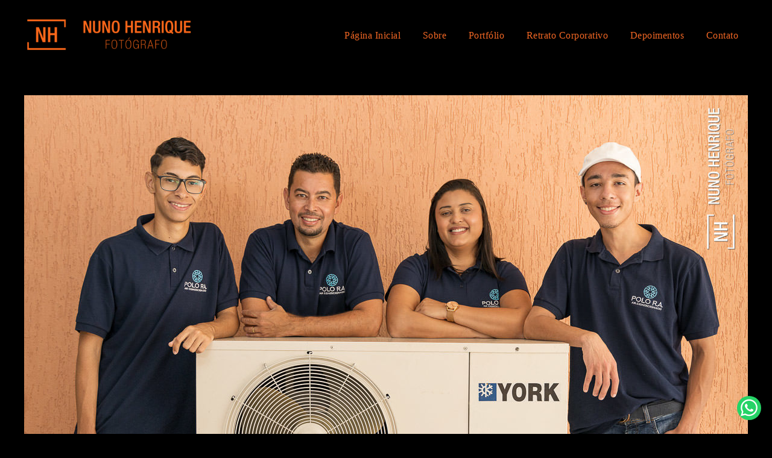

--- FILE ---
content_type: text/html; charset=utf-8
request_url: https://www.nunohenrique.com.br/portfolio/retrato-corporativo/1249304-retrato-corporativo-polo-ra-ar-condicionado
body_size: 7179
content:
<!DOCTYPE html>
<html lang="pt-BR">

<head>
  <title>Retrato Corporativo - Polo RA Ar Condicionados - São Paulo</title>
  <meta charset="UTF-8">
  <meta name="description" content="Sessão fotográfica para criação de retrato corporativo da equipe da Polo RA Ar Condicionados.As fotos foram produzidas para redes sociais da empresa, como o Instagram, Facebook, foto de perfil no Linkedin, e também para serem utilizadas no site institucional da empresa. ">
  <meta name="keywords" content="ensaio academia,fotografia festa infantil,fotografia batizado,fotografia evento corporativo,ensaio abc,fotógrafo abc,fotógrafo zona sul,fotografia batizado abc,fotografia batizado são paulo,fotografia batizado sp,fotografia festa infantil abc,fotografia festa infantil são paulo,fotografia festa infantil sp,fotógrafo aniversário são paulo,fotógrafo aniversário abc,fotógrafo aniversário,retrato corporativo são paulo,retrato corporativo abc,retrato corporativo,ensaio externo,ensaio de casal,ensaio de casal abc,ensaio de casal são paulo,ensaio infantil,ensaio infantil abc,ensaio infantil são paulo,ensaio fotográfico,ensaio fotográfico abc,ensaio fotográfico são paulo,ensaio fotográfico sp,ensaio fitness,ensaio fitness sp,ensaio em academia,foto fitness">
  <meta name="author" content="">
  <meta property="og:title" content="Retrato Corporativo - Polo RA Ar Condicionados - São Paulo">
  <meta property="og:description" content="Sessão fotográfica para criação de retrato corporativo da equipe da Polo RA Ar Condicionados.As fotos foram produzidas para redes sociais da empresa, como o Instagram, Facebook, foto de perfil no Linkedin, e também para serem utilizadas no site institucional da empresa. ">
  <meta property="og:type" content="article">
  <meta property="og:url" content="https://www.nunohenrique.com.br/portfolio/retrato-corporativo/1249304-retrato-corporativo-polo-ra-ar-condicionado">
  <meta property="og:image" itemprop="image" content="https://alfred.alboompro.com/crop/width/600/height/400/mode/jpeg/quality/70/url/cdn.alboompro.com/5e78d2c9fca48c000170e045_6525335bf255100001953ee7/original_size/230812-nunohenriquefoto-061.jpg?v=1">
  <meta property="og:image:type" content="image/jpeg">
  <meta property="og:image:width" content="600">
  <meta property="og:image:height" content="400">
  <meta name="viewport" content="width=device-width, initial-scale=1.0, user-scalable=yes">
  <meta name="mobile-web-app-capable" content="yes">

  
      <!-- Canonical URL -->
    <link rel="canonical" href="https://www.nunohenrique.com.br/portfolio/retrato-corporativo/1249304-retrato-corporativo-polo-ra-ar-condicionado">
  
  <link rel="shortcut icon" type="image/png" href="https://storage.alboom.ninja/sites/9052/img/favicon.png?t=1541093640" />  <meta name="google-site-verification" content="nIVcpLJr_4YGMIuCcLzRdLuXvnD_0Y78Sfy9Y7Jh8LQ" />
      <link rel="stylesheet" href="https://bifrost.alboompro.com/static/boom-v3/themes/1/dist/css/main.min.css?v=2.8.594" id="cssPath">
          <link rel="stylesheet" href="https://bifrost.alboompro.com/static/boom-v3/assets/vendors/font-awesome/5.15.4/css/all.min.css?v=2.8.594">
  
  <style type="text/css">.acfc__item {
  color:#fff;
}

.mhm__item {
    padding: 8px 9px;
    border-right: none;
    /* change made by Adenilson - 09/08/2022 */
}

.cs--last-jobs .container {
  background-color: #101010;
}

.post-v2 .post_header h1 {
  color:#fff;
}

.post-v2 .date-categories .publish-date {
  color:#fff;
}

.tag-container p.tag-title {
    color: #fff;
}
.cs--instagram {
    background-color: #000;
}


.cs--testimonials {
    width: 100%;
    padding: 50px 0;
    margin: 25px 0;
    background-color: #111;
    color:#fff;
}

.content-preview .cp__thumbnail .cp__alboom-type {
    display: block;
    padding: 5px 10px;
    font-size: 1.2rem;
    line-height: 1em;
    text-transform: uppercase;
    border-top-style: solid;
    border-bottom-style: solid;
    border-top-width: 1px;
    border-bottom-width: 1px;
    color:#fff;
}
a.cm__item:last-child{
  display: none;
}.boom-button, .cp__alboom-type{background-color:rgba(242, 103, 36, 1);font-family:'OpenSans';border-radius:10px;}
.boom-button, .cp__alboom-type, body .cp__alboom-type:hover{border-color:rgba(190, 83, 31, 1);color:rgba(255, 255, 255, 1);}
.boom-button:hover{background-color:rgba(212, 89, 30, 1);border-color:rgba(205, 88, 31, 1);color:rgba(255, 255, 255, 1);}
.mhm__item{color:rgba(242, 103, 36, 1);}
.mhm__item:hover{color:rgba(242, 103, 36, 0.88);}
.main-header{background-color:rgba(0, 0, 0, 1);}
html, body, .contact-input{color:rgba(68, 68, 68, 1);}
.cs__title{color:rgba(242, 103, 36, 1);font-family:'PlayfairDisplay';}
.fr-view a{color:rgba(242, 103, 36, 1);}
.fr-view a:hover{color:rgba(242, 103, 36, 1);}
.footer{background-color:rgba(0, 0, 0, 1);color:rgba(230, 230, 230, 1);}
.footer .boom-button, .footer .cp__alboom-type{background-color:rgba(242, 103, 36, 1);border-color:rgba(205, 86, 30, 1);color:rgba(255, 255, 255, 1);}
.footer .boom-button:hover, .footer .cp__alboom-type:hover{background-color:rgba(200, 86, 32, 1);border-color:rgba(205, 88, 31, 1);color:rgba(255, 255, 255, 1);}
body{background-color:rgba(0, 0, 0, 1);}
.tag-container a.tag-item, .tag-container a.tag-item:hover{color:rgba(223, 223, 223, 1);background-color:rgba(0, 0, 0, 1);}
.post-v2 .post_content h2, .post-v2 .post_content h3, .post-v2 .post_content h4{color:rgba(242, 103, 36, 1);}
.post-v2 .post_container .post_content p,.post-v2 .post_container .post_content ul li,.post-v2 .post_container .post_content ol li{color:rgba(68, 68, 68, 1);}
.content-preview a:hover .cp__thumbnail:before{background-color:rgba(0, 0, 0, 0.67);}
.cp--album-preview .cp__container .cp__header, .content-status .cst__item{color:rgba(0, 0, 0, 0.67);}
.bs--grid .b__container{margin:0px;width:calc(25% - 0px);}
.mh__logo figure img{max-width:100%;max-height:100%;}
.mc--jobs .cm__item:hover, .mc--blog .cm__item:hover{color:rgba(255, 255, 255, 0.46);}
.mc--jobs .cm__item, .mc--blog .cm__item{color:rgba(255, 255, 255, 1);}
.mc--jobs .cm__item:not(:last-child), .mc--blog .cm__item:not(:last-child){border-color:rgba(255, 255, 255, 1);}
.post-v2 .post_container .post_content a, .post-v2 .post_container .post_content a:hover, .post-v2 .post_container .post_content a:visited{color:rgba(242, 103, 36, 1);}
.post-v2 > progress[value]::-moz-progress-bar{background-color:rgba(242, 103, 36, 1);}
.post-v2 > progress[value]::-webkit-progress-value{background-color:rgba(242, 103, 36, 1);}
[data-form] .contact-label{font-family:'OpenSans';font-size:18px;color:rgba(242, 103, 36, 1);}
[data-form] .contact-input{font-family:'OpenSans';font-size:15px;color:rgba(126, 126, 126, 1);border-color:rgba(166, 166, 166, 1);background-color:rgba(205, 205, 205, 1);border-width:2px;border-radius:0px;}
[data-form][wrapper_id] .contact-input + label div[id^="checkbox-"][id$="styledCheckbox"],[data-form][wrapper_id] .contact-input:checked + label div[id^="checkbox-"][id$="styledCheckbox"]{border-color:rgba(166, 166, 166, 1);}
[data-form][wrapper_id] .contact-input + label div[id^="radio-"][id$="styledRadio"],[data-form][wrapper_id] .contact-input:checked + label div[id^="radio-"][id$="styledRadio"]{border-color:rgba(166, 166, 166, 1);}
[data-form][wrapper_id] .contact-input:checked + label div[id^="checkbox-"][id$="styledCheckbox"]{background-color:rgba(166, 166, 166, 1);}
[data-form][wrapper_id] .contact-input:checked + label div[id^="radio-"][id$="styledRadio"]::before{background-color:rgba(166, 166, 166, 1);}
.b__info{color:rgba(255, 255, 255, 1);}
body:not(.sidenav) .mhm__item{padding:10px 16px;}
body.sidenav .mhm__item{padding-top:16px;padding-bottom:16px;}
html, body{font-family:'OpenSans';font-size:16px;}
.blog__container{font-family:'OpenSans';}
.b__info .b__subtitle{font-family:'OpenSans';font-size:15px;letter-spacing:2.8px;}
.b__info .b__heading{font-family:'PlayfairDisplay';font-size:38px;letter-spacing:1.4px;}
h2.cs__title{font-size:30px;letter-spacing:0px;}
.mh__menu{font-family:'OpenSans';}
.mh__menu, .mhm__item{font-size:16px;letter-spacing:0.5px;}
.post-v2 .post_container .post_content{font-family:'OpenSans';}
.nav-drawer .ndc__item:hover{color:rgb(242, 103, 36);}
.content-preview:hover .cp__thumbnail:before{background-color:rgba(0, 0, 0, .8);}</style>
  


  
  
  
  
  
  <script>
    window.templateId = 1  </script>
</head>

<body ontouchstart="" class="page-album 
  ">
  
  <div class="menu-container
    mh--row" id="menuContainer">

    <header class="main-header mh--row mh--a-left" id="mainHeader">

      <div class="container">
        <a href="/" class="mh__logo" title="Página inicial de Nuno Henrique Fotógrafo">
          <figure>
            <img src="https://alfred.alboompro.com/resize/width/370/height/150/quality/99/url/storage.alboom.ninja/sites/9052/img/logo/logo.png?t=1541093586" alt="Nuno Henrique Fotógrafo" class=" accelerated">
          </figure>
        </a>
        <nav class="mh__menu mh__menu-separator-line" id="mainMenu">

          
              <a href="/home"  class="mhm__item">
                Página Inicial              </a>

            
              <a href="/sobre"  class="mhm__item">
                Sobre              </a>

            
              <a href="/portfolio"  class="mhm__item">
                Portfólio              </a>

            
              <a href="https://www.nunohenrique.com.br/retrato-corporativo" target="_blank" class="mhm__item">
                Retrato Corporativo              </a>

            
              <a href="/depoimentos-reais"  class="mhm__item">
                Depoimentos              </a>

            
              <a href="/contato"  class="mhm__item">
                Contato              </a>

                    </nav>
      </div>
    </header>

    <nav class="nav-drawer 
      dark-light" id="navDrawer">
      <a href="/" class="nd__logo" title="Página inicial de Nuno Henrique Fotógrafo">'
        <figure>
          <img src="https://storage.alboom.ninja/sites/9052/img/logo/logo.png?t=1541093586" alt="Logotipo de Nuno Henrique Fotógrafo">
        </figure>
      </a>
      <div class="nd__content">

        
            <a href="/home"  class="ndc__item mhm__item">
              Página Inicial            </a>

          
            <a href="/sobre"  class="ndc__item mhm__item">
              Sobre            </a>

          
            <a href="/portfolio"  class="ndc__item mhm__item">
              Portfólio            </a>

          
            <a href="https://www.nunohenrique.com.br/retrato-corporativo" target="_blank" class="ndc__item mhm__item">
              Retrato Corporativo            </a>

          
            <a href="/depoimentos-reais"  class="ndc__item mhm__item">
              Depoimentos            </a>

          
            <a href="/contato"  class="ndc__item mhm__item">
              Contato            </a>

          
      </div>

      <div class="nd__social dark-light">
        <ul class="nds-list">
                      <li class="ndsl__item mhm__item">
              <a href="https://facebook.com/nunohenriquefoto" target="_blank" title="Facebook de Nuno Henrique Fotógrafo">
                <i class="fab fa-facebook-f"></i>
              </a>
            </li>
                                <li class="ndsl__item mhm__item">
              <a href="https://instagram.com/nunohenrique" target="_blank" title="Instagram de Nuno Henrique Fotógrafo">
                <i class="fab fa-instagram"></i>
              </a>
            </li>
                  </ul>
      </div>
    </nav>

    <a href="#" id="nav-hamburguer" class="nd__button no-link
        dark-light" data-toggle-class="js-fixed" data-toggle-target="menuContainer">
      <i class="ndb__icon top"></i>
      <i class="ndb__icon middle"></i>
      <i class="ndb__icon bottom"></i>
    </a>

  </div>

<main class="main-content mc--album  mc--album-grid mc--album-default" id="albumPage">

      <figure class="post-cover">
      <div class="container">
        <div class="ip__background" style="background-image: url('https://storage.alboom.ninja/sites/9052/albuns/1249304/230812-nunohenriquefoto-061.jpg?t=1696934963');"></div>
        <picture>
          <source srcset="https://alfred.alboompro.com/resize/width/2400/quality/70/url/storage.alboom.ninja/sites/9052/albuns/1249304/230812-nunohenriquefoto-061.jpg?t=1696934963" media="(-webkit-min-device-pixel-ratio: 2) and (min-width: 1025px)">
          <img src="https://storage.alboom.ninja/sites/9052/albuns/1249304/230812-nunohenriquefoto-061.jpg?t=1696934963" alt="" class="ip__fallback">
        </picture>
      </div>
    </figure>
  
  <article class="article-content ">
    <div class="container">
      <div id="albumTextContent" class="ac__header-center">
        <header id="albumPageHeader" class="ac__header">
          <div class="additional-info">
            <h3 class="ai__item ai--category">Retrato Corporativo</h3>
            <h3 class="ai__item ai--local">São Paulo</h3>
                      </div>
          <h1 class="ac__title">Polo RA Ar Condicionados</h1>
          <div class="social-info" data-album-id="1249304">
            
                      </div>
        </header>
        <div id="albumPageDescription" class="ac__content fr-view">
          <p><p style="">Sessão fotográfica para criação de <strong>retrato corporativo</strong> da equipe da Polo RA Ar Condicionados.</p><p style="">As fotos foram produzidas para redes sociais da empresa, como o Instagram, Facebook, <strong>foto de perfil no Linkedin</strong>, e também para serem utilizadas no site institucional da empresa.&nbsp;</p></p>
                      <span class="tag-container">
              <p class="tag-title">Tags</p>
              <p>
                                  <a class="tag-item" href="/portfolio/tag/retrato-corporativo">retrato corporativo</a>
                                  <a class="tag-item" href="/portfolio/tag/banco-de-imagem">banco de imagem</a>
                                  <a class="tag-item" href="/portfolio/tag/imagem-para-redes-sociais">Imagem para Redes Sociais</a>
                              </p>
            </span>
                  </div>
      </div>

                <ul class="ac__grid">
                          <li class="acg__item">
                <a href="https://storage.alboom.ninja/sites/9052/albuns/1249304/230812-nunohenriquefoto-015.jpg?t=1696934952" class="acgi__link no-link" data-retina="https://alfred.alboompro.com/resize/width/800/scale/2/quality/70/url/storage.alboom.ninja/sites/9052/albuns/1249304/230812-nunohenriquefoto-015.jpg?t=1696934952" data-slb-is-embed="false" data-width="800" data-height="1200">
                  <img src="[data-uri]" data-original="https://alfred.alboompro.com/resize/width/480/height/720/quality/70/url/storage.alboom.ninja/sites/9052/albuns/1249304/230812-nunohenriquefoto-015.jpg?t=1696934952" alt="Retrato de Renata Dantas, Gestora Administrativa e Financeira da Polo RA Ar Condicionados.'">
                </a>
                                  <div class="social-actions grid">
                    <ul class="sa__list">
                      <li class="sal__item sali--like">
                        <a href="#" class="no-link like" data-id="40411128" data-id-album="1249304" title="Obrigado!"><i class="fa fa-heart"></i></a>                      </li>
                      <li class="sal__item sali--facebook">
                        <a href="#" rel=nofollow onclick="window.open('https://www.facebook.com/dialog/feed?app_id=882466608465785&display=popup&caption=www.nunohenrique.com.br&link=https://www.nunohenrique.com.br/portfolio/retrato-corporativo/1249304-retrato-corporativo-polo-ra-ar-condicionado&redirect_uri=https://api.alboom.com.br/facebook/close.php%3Fhttps%3A%2F%2Fwww.nunohenrique.com.br%2Fportfolio%2Fretrato-corporativo%2F1249304-retrato-corporativo-polo-ra-ar-condicionado&picture=https://storage.alboom.ninja/sites/9052/albuns/1249304/230812-nunohenriquefoto-015.jpg?t=1696934952', 'facebook', 'width=700, height=400'); return false;" data-original-title="facebook" target="_blank" class="tooltip-like" data-toggle="tooltip" data-placement="left" title="Compartilhe!"><i class="fab fa-facebook-f"></i></a>
                      </li>
                      <li class="sal__item sali--pinterest">
                        <a onclick="window.open('https://pinterest.com/pin/create/button/?url=https://www.nunohenrique.com.br/portfolio/retrato-corporativo/1249304-retrato-corporativo-polo-ra-ar-condicionado&amp;media=https://storage.alboom.ninja/sites/9052/albuns/1249304/230812-nunohenriquefoto-015.jpg?t=1696934952&amp;description=')" target="_blank" class="tooltip-like" data-toggle="tooltip" data-placement="left" title="Pin it!" count-layout="none"><i class="fab fa-pinterest"></i></a>
                      </li>
                    </ul>
                  </div>
                              </li>
                          <li class="acg__item">
                <a href="https://storage.alboom.ninja/sites/9052/albuns/1249304/230812-nunohenriquefoto-027.jpg?t=1696934954" class="acgi__link no-link" data-retina="https://alfred.alboompro.com/resize/width/800/scale/2/quality/70/url/storage.alboom.ninja/sites/9052/albuns/1249304/230812-nunohenriquefoto-027.jpg?t=1696934954" data-slb-is-embed="false" data-width="800" data-height="1200">
                  <img src="[data-uri]" data-original="https://alfred.alboompro.com/resize/width/480/height/720/quality/70/url/storage.alboom.ninja/sites/9052/albuns/1249304/230812-nunohenriquefoto-027.jpg?t=1696934954" alt="Retrato de Anselmo Dantas, Gestor Operacional e Técnico da Polo RA Ar Condicionados.'">
                </a>
                                  <div class="social-actions grid">
                    <ul class="sa__list">
                      <li class="sal__item sali--like">
                        <a href="#" class="no-link like" data-id="40411129" data-id-album="1249304" title="Obrigado!"><i class="fa fa-heart"></i></a>                      </li>
                      <li class="sal__item sali--facebook">
                        <a href="#" rel=nofollow onclick="window.open('https://www.facebook.com/dialog/feed?app_id=882466608465785&display=popup&caption=www.nunohenrique.com.br&link=https://www.nunohenrique.com.br/portfolio/retrato-corporativo/1249304-retrato-corporativo-polo-ra-ar-condicionado&redirect_uri=https://api.alboom.com.br/facebook/close.php%3Fhttps%3A%2F%2Fwww.nunohenrique.com.br%2Fportfolio%2Fretrato-corporativo%2F1249304-retrato-corporativo-polo-ra-ar-condicionado&picture=https://storage.alboom.ninja/sites/9052/albuns/1249304/230812-nunohenriquefoto-027.jpg?t=1696934954', 'facebook', 'width=700, height=400'); return false;" data-original-title="facebook" target="_blank" class="tooltip-like" data-toggle="tooltip" data-placement="left" title="Compartilhe!"><i class="fab fa-facebook-f"></i></a>
                      </li>
                      <li class="sal__item sali--pinterest">
                        <a onclick="window.open('https://pinterest.com/pin/create/button/?url=https://www.nunohenrique.com.br/portfolio/retrato-corporativo/1249304-retrato-corporativo-polo-ra-ar-condicionado&amp;media=https://storage.alboom.ninja/sites/9052/albuns/1249304/230812-nunohenriquefoto-027.jpg?t=1696934954&amp;description=')" target="_blank" class="tooltip-like" data-toggle="tooltip" data-placement="left" title="Pin it!" count-layout="none"><i class="fab fa-pinterest"></i></a>
                      </li>
                    </ul>
                  </div>
                              </li>
                          <li class="acg__item">
                <a href="https://storage.alboom.ninja/sites/9052/albuns/1249304/230812-nunohenriquefoto-032.jpg?t=1696934956" class="acgi__link no-link" data-retina="https://alfred.alboompro.com/resize/width/800/scale/2/quality/70/url/storage.alboom.ninja/sites/9052/albuns/1249304/230812-nunohenriquefoto-032.jpg?t=1696934956" data-slb-is-embed="false" data-width="800" data-height="1200">
                  <img src="[data-uri]" data-original="https://alfred.alboompro.com/resize/width/480/height/720/quality/70/url/storage.alboom.ninja/sites/9052/albuns/1249304/230812-nunohenriquefoto-032.jpg?t=1696934956" alt="Retrato de colaborador da Polo RA Ar Condicionados.'">
                </a>
                                  <div class="social-actions grid">
                    <ul class="sa__list">
                      <li class="sal__item sali--like">
                        <a href="#" class="no-link like" data-id="40411130" data-id-album="1249304" title="Obrigado!"><i class="fa fa-heart"></i></a>                      </li>
                      <li class="sal__item sali--facebook">
                        <a href="#" rel=nofollow onclick="window.open('https://www.facebook.com/dialog/feed?app_id=882466608465785&display=popup&caption=www.nunohenrique.com.br&link=https://www.nunohenrique.com.br/portfolio/retrato-corporativo/1249304-retrato-corporativo-polo-ra-ar-condicionado&redirect_uri=https://api.alboom.com.br/facebook/close.php%3Fhttps%3A%2F%2Fwww.nunohenrique.com.br%2Fportfolio%2Fretrato-corporativo%2F1249304-retrato-corporativo-polo-ra-ar-condicionado&picture=https://storage.alboom.ninja/sites/9052/albuns/1249304/230812-nunohenriquefoto-032.jpg?t=1696934956', 'facebook', 'width=700, height=400'); return false;" data-original-title="facebook" target="_blank" class="tooltip-like" data-toggle="tooltip" data-placement="left" title="Compartilhe!"><i class="fab fa-facebook-f"></i></a>
                      </li>
                      <li class="sal__item sali--pinterest">
                        <a onclick="window.open('https://pinterest.com/pin/create/button/?url=https://www.nunohenrique.com.br/portfolio/retrato-corporativo/1249304-retrato-corporativo-polo-ra-ar-condicionado&amp;media=https://storage.alboom.ninja/sites/9052/albuns/1249304/230812-nunohenriquefoto-032.jpg?t=1696934956&amp;description=')" target="_blank" class="tooltip-like" data-toggle="tooltip" data-placement="left" title="Pin it!" count-layout="none"><i class="fab fa-pinterest"></i></a>
                      </li>
                    </ul>
                  </div>
                              </li>
                          <li class="acg__item">
                <a href="https://storage.alboom.ninja/sites/9052/albuns/1249304/230812-nunohenriquefoto-039.jpg?t=1696934958" class="acgi__link no-link" data-retina="https://alfred.alboompro.com/resize/width/800/scale/2/quality/70/url/storage.alboom.ninja/sites/9052/albuns/1249304/230812-nunohenriquefoto-039.jpg?t=1696934958" data-slb-is-embed="false" data-width="800" data-height="1200">
                  <img src="[data-uri]" data-original="https://alfred.alboompro.com/resize/width/480/height/720/quality/70/url/storage.alboom.ninja/sites/9052/albuns/1249304/230812-nunohenriquefoto-039.jpg?t=1696934958" alt="Retrato de colaborador da Polo RA Ar Condicionados.'">
                </a>
                                  <div class="social-actions grid">
                    <ul class="sa__list">
                      <li class="sal__item sali--like">
                        <a href="#" class="no-link like" data-id="40411131" data-id-album="1249304" title="Obrigado!"><i class="fa fa-heart"></i></a>                      </li>
                      <li class="sal__item sali--facebook">
                        <a href="#" rel=nofollow onclick="window.open('https://www.facebook.com/dialog/feed?app_id=882466608465785&display=popup&caption=www.nunohenrique.com.br&link=https://www.nunohenrique.com.br/portfolio/retrato-corporativo/1249304-retrato-corporativo-polo-ra-ar-condicionado&redirect_uri=https://api.alboom.com.br/facebook/close.php%3Fhttps%3A%2F%2Fwww.nunohenrique.com.br%2Fportfolio%2Fretrato-corporativo%2F1249304-retrato-corporativo-polo-ra-ar-condicionado&picture=https://storage.alboom.ninja/sites/9052/albuns/1249304/230812-nunohenriquefoto-039.jpg?t=1696934958', 'facebook', 'width=700, height=400'); return false;" data-original-title="facebook" target="_blank" class="tooltip-like" data-toggle="tooltip" data-placement="left" title="Compartilhe!"><i class="fab fa-facebook-f"></i></a>
                      </li>
                      <li class="sal__item sali--pinterest">
                        <a onclick="window.open('https://pinterest.com/pin/create/button/?url=https://www.nunohenrique.com.br/portfolio/retrato-corporativo/1249304-retrato-corporativo-polo-ra-ar-condicionado&amp;media=https://storage.alboom.ninja/sites/9052/albuns/1249304/230812-nunohenriquefoto-039.jpg?t=1696934958&amp;description=')" target="_blank" class="tooltip-like" data-toggle="tooltip" data-placement="left" title="Pin it!" count-layout="none"><i class="fab fa-pinterest"></i></a>
                      </li>
                    </ul>
                  </div>
                              </li>
                          <li class="acg__item">
                <a href="https://storage.alboom.ninja/sites/9052/albuns/1249304/230812-nunohenriquefoto-061.jpg?t=1696934963" class="acgi__link no-link" data-retina="https://alfred.alboompro.com/resize/width/1200/scale/2/quality/70/url/storage.alboom.ninja/sites/9052/albuns/1249304/230812-nunohenriquefoto-061.jpg?t=1696934963" data-slb-is-embed="false" data-width="1200" data-height="800">
                  <img src="[data-uri]" data-original="https://alfred.alboompro.com/resize/width/480/height/720/quality/70/url/storage.alboom.ninja/sites/9052/albuns/1249304/230812-nunohenriquefoto-061.jpg?t=1696934963" alt="Retrato da equipe da Polo RA Ar Condicionados.'">
                </a>
                                  <div class="social-actions grid">
                    <ul class="sa__list">
                      <li class="sal__item sali--like">
                        <a href="#" class="no-link like" data-id="40411135" data-id-album="1249304" title="Obrigado!"><i class="fa fa-heart"></i></a>                      </li>
                      <li class="sal__item sali--facebook">
                        <a href="#" rel=nofollow onclick="window.open('https://www.facebook.com/dialog/feed?app_id=882466608465785&display=popup&caption=www.nunohenrique.com.br&link=https://www.nunohenrique.com.br/portfolio/retrato-corporativo/1249304-retrato-corporativo-polo-ra-ar-condicionado&redirect_uri=https://api.alboom.com.br/facebook/close.php%3Fhttps%3A%2F%2Fwww.nunohenrique.com.br%2Fportfolio%2Fretrato-corporativo%2F1249304-retrato-corporativo-polo-ra-ar-condicionado&picture=https://storage.alboom.ninja/sites/9052/albuns/1249304/230812-nunohenriquefoto-061.jpg?t=1696934963', 'facebook', 'width=700, height=400'); return false;" data-original-title="facebook" target="_blank" class="tooltip-like" data-toggle="tooltip" data-placement="left" title="Compartilhe!"><i class="fab fa-facebook-f"></i></a>
                      </li>
                      <li class="sal__item sali--pinterest">
                        <a onclick="window.open('https://pinterest.com/pin/create/button/?url=https://www.nunohenrique.com.br/portfolio/retrato-corporativo/1249304-retrato-corporativo-polo-ra-ar-condicionado&amp;media=https://storage.alboom.ninja/sites/9052/albuns/1249304/230812-nunohenriquefoto-061.jpg?t=1696934963&amp;description=')" target="_blank" class="tooltip-like" data-toggle="tooltip" data-placement="left" title="Pin it!" count-layout="none"><i class="fab fa-pinterest"></i></a>
                      </li>
                    </ul>
                  </div>
                              </li>
                          <li class="acg__item">
                <a href="https://storage.alboom.ninja/sites/9052/albuns/1249304/230812-nunohenriquefoto-057.jpg?t=1696934961" class="acgi__link no-link" data-retina="https://alfred.alboompro.com/resize/width/1200/scale/2/quality/70/url/storage.alboom.ninja/sites/9052/albuns/1249304/230812-nunohenriquefoto-057.jpg?t=1696934961" data-slb-is-embed="false" data-width="1200" data-height="800">
                  <img src="[data-uri]" data-original="https://alfred.alboompro.com/resize/width/480/height/720/quality/70/url/storage.alboom.ninja/sites/9052/albuns/1249304/230812-nunohenriquefoto-057.jpg?t=1696934961" alt="Foto de técnico em ar condicionado prestando serviço de manutenção da Foto de veículo de apoio da Polo RA Ar Condicionados.'">
                </a>
                                  <div class="social-actions grid">
                    <ul class="sa__list">
                      <li class="sal__item sali--like">
                        <a href="#" class="no-link like" data-id="40411134" data-id-album="1249304" title="Obrigado!"><i class="fa fa-heart"></i></a>                      </li>
                      <li class="sal__item sali--facebook">
                        <a href="#" rel=nofollow onclick="window.open('https://www.facebook.com/dialog/feed?app_id=882466608465785&display=popup&caption=www.nunohenrique.com.br&link=https://www.nunohenrique.com.br/portfolio/retrato-corporativo/1249304-retrato-corporativo-polo-ra-ar-condicionado&redirect_uri=https://api.alboom.com.br/facebook/close.php%3Fhttps%3A%2F%2Fwww.nunohenrique.com.br%2Fportfolio%2Fretrato-corporativo%2F1249304-retrato-corporativo-polo-ra-ar-condicionado&picture=https://storage.alboom.ninja/sites/9052/albuns/1249304/230812-nunohenriquefoto-057.jpg?t=1696934961', 'facebook', 'width=700, height=400'); return false;" data-original-title="facebook" target="_blank" class="tooltip-like" data-toggle="tooltip" data-placement="left" title="Compartilhe!"><i class="fab fa-facebook-f"></i></a>
                      </li>
                      <li class="sal__item sali--pinterest">
                        <a onclick="window.open('https://pinterest.com/pin/create/button/?url=https://www.nunohenrique.com.br/portfolio/retrato-corporativo/1249304-retrato-corporativo-polo-ra-ar-condicionado&amp;media=https://storage.alboom.ninja/sites/9052/albuns/1249304/230812-nunohenriquefoto-057.jpg?t=1696934961&amp;description=')" target="_blank" class="tooltip-like" data-toggle="tooltip" data-placement="left" title="Pin it!" count-layout="none"><i class="fab fa-pinterest"></i></a>
                      </li>
                    </ul>
                  </div>
                              </li>
                          <li class="acg__item">
                <a href="https://storage.alboom.ninja/sites/9052/albuns/1249304/230812-nunohenriquefoto-050.jpg?t=1696934960" class="acgi__link no-link" data-retina="https://alfred.alboompro.com/resize/width/1200/scale/2/quality/70/url/storage.alboom.ninja/sites/9052/albuns/1249304/230812-nunohenriquefoto-050.jpg?t=1696934960" data-slb-is-embed="false" data-width="1200" data-height="800">
                  <img src="[data-uri]" data-original="https://alfred.alboompro.com/resize/width/480/height/720/quality/70/url/storage.alboom.ninja/sites/9052/albuns/1249304/230812-nunohenriquefoto-050.jpg?t=1696934960" alt="Foto de técnico em ar condicionado prestando serviço de manutenção da Foto de veículo de apoio da Polo RA Ar Condicionados.'">
                </a>
                                  <div class="social-actions grid">
                    <ul class="sa__list">
                      <li class="sal__item sali--like">
                        <a href="#" class="no-link like" data-id="40411132" data-id-album="1249304" title="Obrigado!"><i class="fa fa-heart"></i></a>                      </li>
                      <li class="sal__item sali--facebook">
                        <a href="#" rel=nofollow onclick="window.open('https://www.facebook.com/dialog/feed?app_id=882466608465785&display=popup&caption=www.nunohenrique.com.br&link=https://www.nunohenrique.com.br/portfolio/retrato-corporativo/1249304-retrato-corporativo-polo-ra-ar-condicionado&redirect_uri=https://api.alboom.com.br/facebook/close.php%3Fhttps%3A%2F%2Fwww.nunohenrique.com.br%2Fportfolio%2Fretrato-corporativo%2F1249304-retrato-corporativo-polo-ra-ar-condicionado&picture=https://storage.alboom.ninja/sites/9052/albuns/1249304/230812-nunohenriquefoto-050.jpg?t=1696934960', 'facebook', 'width=700, height=400'); return false;" data-original-title="facebook" target="_blank" class="tooltip-like" data-toggle="tooltip" data-placement="left" title="Compartilhe!"><i class="fab fa-facebook-f"></i></a>
                      </li>
                      <li class="sal__item sali--pinterest">
                        <a onclick="window.open('https://pinterest.com/pin/create/button/?url=https://www.nunohenrique.com.br/portfolio/retrato-corporativo/1249304-retrato-corporativo-polo-ra-ar-condicionado&amp;media=https://storage.alboom.ninja/sites/9052/albuns/1249304/230812-nunohenriquefoto-050.jpg?t=1696934960&amp;description=')" target="_blank" class="tooltip-like" data-toggle="tooltip" data-placement="left" title="Pin it!" count-layout="none"><i class="fab fa-pinterest"></i></a>
                      </li>
                    </ul>
                  </div>
                              </li>
                          <li class="acg__item">
                <a href="https://storage.alboom.ninja/sites/9052/albuns/1249304/230812-nunohenriquefoto-004.jpg?t=1696934948" class="acgi__link no-link" data-retina="https://alfred.alboompro.com/resize/width/1200/scale/2/quality/70/url/storage.alboom.ninja/sites/9052/albuns/1249304/230812-nunohenriquefoto-004.jpg?t=1696934948" data-slb-is-embed="false" data-width="1200" data-height="800">
                  <img src="[data-uri]" data-original="https://alfred.alboompro.com/resize/width/480/height/720/quality/70/url/storage.alboom.ninja/sites/9052/albuns/1249304/230812-nunohenriquefoto-004.jpg?t=1696934948" alt="Foto de veículo de apoio da Polo RA Ar Condicionados.'">
                </a>
                                  <div class="social-actions grid">
                    <ul class="sa__list">
                      <li class="sal__item sali--like">
                        <a href="#" class="no-link like" data-id="40411126" data-id-album="1249304" title="Obrigado!"><i class="fa fa-heart"></i></a>                      </li>
                      <li class="sal__item sali--facebook">
                        <a href="#" rel=nofollow onclick="window.open('https://www.facebook.com/dialog/feed?app_id=882466608465785&display=popup&caption=www.nunohenrique.com.br&link=https://www.nunohenrique.com.br/portfolio/retrato-corporativo/1249304-retrato-corporativo-polo-ra-ar-condicionado&redirect_uri=https://api.alboom.com.br/facebook/close.php%3Fhttps%3A%2F%2Fwww.nunohenrique.com.br%2Fportfolio%2Fretrato-corporativo%2F1249304-retrato-corporativo-polo-ra-ar-condicionado&picture=https://storage.alboom.ninja/sites/9052/albuns/1249304/230812-nunohenriquefoto-004.jpg?t=1696934948', 'facebook', 'width=700, height=400'); return false;" data-original-title="facebook" target="_blank" class="tooltip-like" data-toggle="tooltip" data-placement="left" title="Compartilhe!"><i class="fab fa-facebook-f"></i></a>
                      </li>
                      <li class="sal__item sali--pinterest">
                        <a onclick="window.open('https://pinterest.com/pin/create/button/?url=https://www.nunohenrique.com.br/portfolio/retrato-corporativo/1249304-retrato-corporativo-polo-ra-ar-condicionado&amp;media=https://storage.alboom.ninja/sites/9052/albuns/1249304/230812-nunohenriquefoto-004.jpg?t=1696934948&amp;description=')" target="_blank" class="tooltip-like" data-toggle="tooltip" data-placement="left" title="Pin it!" count-layout="none"><i class="fab fa-pinterest"></i></a>
                      </li>
                    </ul>
                  </div>
                              </li>
                          <li class="acg__item">
                <a href="https://storage.alboom.ninja/sites/9052/albuns/1249304/230812-nunohenriquefoto-010.jpg?t=1696934951" class="acgi__link no-link" data-retina="https://alfred.alboompro.com/resize/width/1200/scale/2/quality/70/url/storage.alboom.ninja/sites/9052/albuns/1249304/230812-nunohenriquefoto-010.jpg?t=1696934951" data-slb-is-embed="false" data-width="1200" data-height="800">
                  <img src="[data-uri]" data-original="https://alfred.alboompro.com/resize/width/480/height/720/quality/70/url/storage.alboom.ninja/sites/9052/albuns/1249304/230812-nunohenriquefoto-010.jpg?t=1696934951" alt="Foto de veículo de apoio da Polo RA Ar Condicionados com os colaboradores.'">
                </a>
                                  <div class="social-actions grid">
                    <ul class="sa__list">
                      <li class="sal__item sali--like">
                        <a href="#" class="no-link like" data-id="40411127" data-id-album="1249304" title="Obrigado!"><i class="fa fa-heart"></i></a>                      </li>
                      <li class="sal__item sali--facebook">
                        <a href="#" rel=nofollow onclick="window.open('https://www.facebook.com/dialog/feed?app_id=882466608465785&display=popup&caption=www.nunohenrique.com.br&link=https://www.nunohenrique.com.br/portfolio/retrato-corporativo/1249304-retrato-corporativo-polo-ra-ar-condicionado&redirect_uri=https://api.alboom.com.br/facebook/close.php%3Fhttps%3A%2F%2Fwww.nunohenrique.com.br%2Fportfolio%2Fretrato-corporativo%2F1249304-retrato-corporativo-polo-ra-ar-condicionado&picture=https://storage.alboom.ninja/sites/9052/albuns/1249304/230812-nunohenriquefoto-010.jpg?t=1696934951', 'facebook', 'width=700, height=400'); return false;" data-original-title="facebook" target="_blank" class="tooltip-like" data-toggle="tooltip" data-placement="left" title="Compartilhe!"><i class="fab fa-facebook-f"></i></a>
                      </li>
                      <li class="sal__item sali--pinterest">
                        <a onclick="window.open('https://pinterest.com/pin/create/button/?url=https://www.nunohenrique.com.br/portfolio/retrato-corporativo/1249304-retrato-corporativo-polo-ra-ar-condicionado&amp;media=https://storage.alboom.ninja/sites/9052/albuns/1249304/230812-nunohenriquefoto-010.jpg?t=1696934951&amp;description=')" target="_blank" class="tooltip-like" data-toggle="tooltip" data-placement="left" title="Pin it!" count-layout="none"><i class="fab fa-pinterest"></i></a>
                      </li>
                    </ul>
                  </div>
                              </li>
                      </ul>
          </div>
  </article>

  <section class="container container--social">
    <footer class="ac__footer">
      <div class="acf__content">
        <div class="acfc__item">
                    <h5 class="acf__title">Compartilhe!</h4>
            <ul class="social_icons share_album"><a class="sicn__item" href="#" rel=nofollow onclick="window.open('https://www.facebook.com/dialog/feed?app_id=882466608465785&display=popup&caption=www.nunohenrique.com.br&link=https://www.nunohenrique.com.br/portfolio/retrato-corporativo/1249304-retrato-corporativo-polo-ra-ar-condicionado&redirect_uri=https://api.alboom.com.br/facebook/close.php%3Fhttps%3A%2F%2Fwww.nunohenrique.com.br%2Fportfolio%2Fretrato-corporativo%2F1249304-retrato-corporativo-polo-ra-ar-condicionado&picture=https://storage.alboom.ninja/sites/9052/albuns/1249304/230812-nunohenriquefoto-061.jpg?t=1696934963', 'facebook', 'width=700, height=400'); return false;" title="Compartilhe Polo RA Ar Condicionados no Facebook" data-original-title="facebook"><li><i class="fab fa-facebook-f"></i></li></a><a class="sicn__item" target="_blank" title="Compartilhe Polo RA Ar Condicionados no WhatsApp" href="whatsapp://send?text=Polo%20RA%20Ar%20Condicionados https://www.nunohenrique.com.br/portfolio/retrato-corporativo/1249304-retrato-corporativo-polo-ra-ar-condicionado" data-action="share/whatsapp/share" data-original-title="whatsapp" class="whatsapp"><li><i class="fab fa-whatsapp "></i></li></a><a class="sicn__item" target="_blank" title="Compartilhe Polo RA Ar Condicionados no Twitter" href="https://twitter.com/home?status=https://www.nunohenrique.com.br/portfolio/retrato-corporativo/1249304-retrato-corporativo-polo-ra-ar-condicionado" data-original-title="twitter" class="twi"><li><i class="fab fa-twitter "></i></li></a><a class="sicn__item" title="Compartilhe Polo RA Ar Condicionados no Pinterest" href="https://pinterest.com/pin/create/button/?url=https://www.nunohenrique.com.br/portfolio/retrato-corporativo/1249304-retrato-corporativo-polo-ra-ar-condicionado&amp;media=https://storage.alboom.ninja/sites/9052/albuns/1249304/230812-nunohenriquefoto-061.jpg?t=1696934963&amp;description=Polo RA Ar Condicionados" data-original-title="pintrest" class="pint"><li><i class="fab fa-pinterest"></i></li></a></ul>        </div>
        <div class="acfc__item">
          <a class="boom-button" href="/contato" title="Entre em contato">Solicite seu orçamento</a>        </div>
      </div>
    </footer>
      </section>

      <section class="content-section cs--related-work cs--content-preview">
      <div class="container">
        <h2 class="cs__title">Quem viu também curtiu</h2>
        <div class="cs__content">
          

  <article class="content-preview cp--album-preview cp--type-photo col-3">
    <a href="/portfolio/retrato-corporativo/1249300-retratos-corporativos-para-site-e-redes-sociais-clinica-natureh-sao-paulo" title="Confira o Retrato Corporativo de Clínica Natureh">
      <div class="cp__thumbnail">
        <img src="[data-uri]" data-original="https://alfred.alboompro.com/crop/width/500/height/350/type/jpeg/quality/70/url/storage.alboom.ninja/sites/9052/albuns/1249300/230408-nunohenriquefoto-012.jpg?t=1697052659" alt="Retrato Corporativo de Clínica Natureh">
        <span class="cp__alboom-type">Veja mais</span>
      </div>
      <div class="cp__container">
        <header class="cp__header">
          <h3 class="cp__title" title="Clínica Natureh">Clínica Natureh</h3>
          <span class="cp__additional cp__description">Retrato Corporativo </span>

          <!-- Verifica se o álbum possui o local -->
                      <span class="cp__additional cp__city">Clínica Natureh</span>
          
        </header>
        <span class="cp__alboom-type">Veja mais</span>
        <footer class="content-status" >
          
                  </footer>
      </div>
    </a>
  </article>
  

  <article class="content-preview cp--album-preview cp--type-photo col-3">
    <a href="/portfolio/retrato-corporativo/1249311-fotos-corporativas-clinica-veterinaria-call-vet-paraiso-sao-paulo" title="Confira o Retrato Corporativo de Clínica Veterinária CallVet">
      <div class="cp__thumbnail">
        <img src="[data-uri]" data-original="https://alfred.alboompro.com/crop/width/500/height/350/type/jpeg/quality/70/url/storage.alboom.ninja/sites/9052/albuns/1249311/230511-nunohenriquefoto-022-edit-3.jpg?t=1697055051" alt="Retrato Corporativo de Clínica Veterinária CallVet">
        <span class="cp__alboom-type">Veja mais</span>
      </div>
      <div class="cp__container">
        <header class="cp__header">
          <h3 class="cp__title" title="Clínica Veterinária CallVet">Clínica Veterinária CallVet</h3>
          <span class="cp__additional cp__description">Retrato Corporativo </span>

          <!-- Verifica se o álbum possui o local -->
                      <span class="cp__additional cp__city">Clínica Veterinária CallVet</span>
          
        </header>
        <span class="cp__alboom-type">Veja mais</span>
        <footer class="content-status" >
          
                  </footer>
      </div>
    </a>
  </article>
  

  <article class="content-preview cp--album-preview cp--type-photo col-3">
    <a href="/portfolio/retrato-corporativo/332477-retratos-maquiadora-karina-saib-sao-paulo" title="Confira o Retrato Corporativo de Karina Saib">
      <div class="cp__thumbnail">
        <img src="[data-uri]" data-original="https://alfred.alboompro.com/crop/width/500/height/350/type/jpeg/quality/70/url/storage.alboom.ninja/sites/9052/albuns/332477/img_5414-edit.jpg?t=1550874239" alt="Retrato Corporativo de Karina Saib">
        <span class="cp__alboom-type">Veja mais</span>
      </div>
      <div class="cp__container">
        <header class="cp__header">
          <h3 class="cp__title" title="Karina Saib">Karina Saib</h3>
          <span class="cp__additional cp__description">Retrato Corporativo </span>

          <!-- Verifica se o álbum possui o local -->
                      <span class="cp__additional cp__city">São Paulo</span>
          
        </header>
        <span class="cp__alboom-type">Veja mais</span>
        <footer class="content-status" >
          
                  </footer>
      </div>
    </a>
  </article>
          </div>
      </div>
    </section>
  
</main>  

  <footer class="footer f--compact " id="infoFooter">
    <div class="container">
      
              <section class="col-5 col-480-12 f__section fs--about">
          <h3 class="fs__title">Sobre</h3>
          <div class="fs__content">
                        <img class="fsc__image"  data-original="https://alfred.alboompro.com/resize/width/300/quality/70/url/storage.alboom.ninja/sites/9052/img/sobre/untitled-1.jpg?t=1696874589" src="[data-uri]" alt="Sobre Nuno Henrique Fotógrafo" />
            <div class="fsc__text">
                          Sim, Nuno é meu nome mesmo, não é apelido hehehe. Nasci em São Bernardo do Campo e fui criado em Diadema, sou um paulista que ama fotografar pessoas e conhecer suas histórias.Moro atualmente na cidade de São Paulo, no bairro do Jabaquara. Além de atuar na...              <p>
                <a href="/sobre" class="boom-button" title="Conheça um pouco mais sobre Nuno Henrique Fotógrafo" class="fcac__link">Saiba mais</a>
              </p>
            </div>
          </div>
        </section>
      
              <section class="col-4 col-480-12 f__section fs--facebook">
          <h3 class="fs__title">Facebook</h3>
          <div class="fs__content">
                      </div>
        </section>
      
      <section class="col-3 col-480-12 f__section fs--contact">
                  <h3 class="fs__title">Contato</h3>
          <div class="fs__content">

          <ul class="fs__info">
                        <li class="fsi__item">
              <span class="fsii__text">
                (11) 97547-8687                              </span>
            </li>
            
                        <li class="fsi__item">
              <span class="fsii__text">
                <i class="fab fa-whatsapp whats_icon"></i> <a href="https://api.whatsapp.com/send?phone=5511975478687" class="fsii__link whats_link" target="_blank">Enviar mensagem</a>
              </span>
            </li>
            
                        <li class="fsi__item">
              <span class="fsii__text">
                eu@nunohenrique.com.br              </span>
            </li>
            
            
            
          </ul>
        
                      
<ul class="social-list">
      <li class="sl__item">
      <a href="https://facebook.com/nunohenriquefoto" target="_blank" title="Facebook de Nuno Henrique Fotógrafo">
        <i class="fab fa-facebook-f"></i>
      </a>
  </li>
      <li class="sl__item">
      <a href="https://instagram.com/nunohenrique" target="_blank" title="Instagram de Nuno Henrique Fotógrafo">
        <i class="fab fa-instagram"></i>
      </a>
  </li>
                  <li class="sl__item">
      <a href="https://www.linkedin.com/in/nunohenrique" target="_blank" title="LinkedIn de Nuno Henrique Fotógrafo">
        <i class="fab fa-linkedin"></i>
      </a>
  </li>
  </ul>
          
                      <a class="boom-button" href="/contato" title="Entre em contato">Contato</a>                  </div>
      </section>
    </div>
  </footer>

  
  
      <div class="whatsapp-button whatsapp-right whatsapp-small">
              <div class="whatsapp-message">
          <div class="whatsapp-message-close">&#10005;</div>
          <a target="_blank" href="https://api.whatsapp.com/send?phone=5511975478687&text=Ol%C3%A1%2C+estava+visitando+seu+site+e+me+interessei+pelo+seu+trabalho.">
            E aê como posso te ajudar? Me chama aqui no WhatsApp e vamos trocar uma ideia!          </a>
        </div>
            <a class="whatsapp-icon" target="_blank" href="https://api.whatsapp.com/send?phone=5511975478687&text=Ol%C3%A1%2C+estava+visitando+seu+site+e+me+interessei+pelo+seu+trabalho.">
        <img src="https://bifrost.alboompro.com/static/icon/whatsapp/flat.svg" alt="Logo do Whatsapp" />
      </a>
    </div>
  
    <div class="main-footer" id="mainFooter">
    <a href="#" id="goTop" class="go-top fade no-link" title="Ir para o topo">
      <i class="fa fa-chevron-up"></i>
    </a>

          <div class="footer-alboom">
        <div class="container alboom-credits">
          <a href="https://www.alboompro.com/?ref=8760" target="_blank" title="Alboom - Prosite">
            Feito com <b>Alboom</b>                      </a>
        </div>
      </div>
      </div>

  <script src="https://bifrost.alboompro.com/static/boom-v3/assets/vendors/libj/2.2.4/libj.min.js?v=2.8.594"></script>

  
  
  

  
      <script src="https://bifrost.alboompro.com/static/boom-v3/dist/main.min.js?v=2.8.594"></script>
  
  
  
  
  
  
  
  
    </body>

  </html>